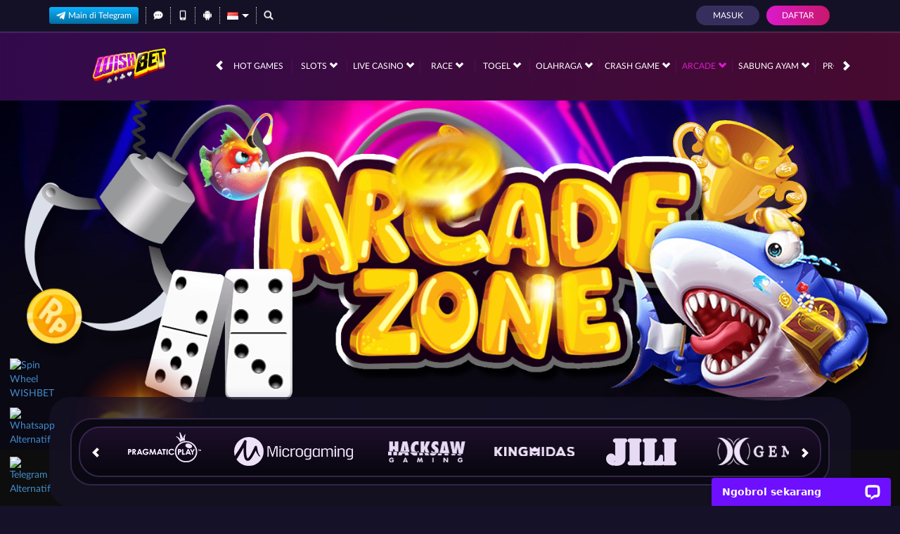

--- FILE ---
content_type: application/javascript; charset=UTF-8
request_url: https://api.livechatinc.com/v3.6/customer/action/get_dynamic_configuration?x-region=us-south1&license_id=14218206&client_id=c5e4f61e1a6c3b1521b541bc5c5a2ac5&url=https%3A%2F%2Fwishbetofficial.com%2Farcade&channel_type=code&jsonp=__tjz7jzsv4cf
body_size: 266
content:
__tjz7jzsv4cf({"organization_id":"94cc0b4f-ed12-495b-b1bb-59e53ac90a5e","livechat_active":true,"livechat":{"group_id":0,"client_limit_exceeded":false,"domain_allowed":true,"online_group_ids":[0],"config_version":"1418.0.1.118.158.38.2.1.3.1.3.7.2","localization_version":"4940c52ca0caf914a8b155bf4411bbe5_71fc56061153fe37f560ea4c9cdfa5e3","language":"en"},"default_widget":"livechat"});